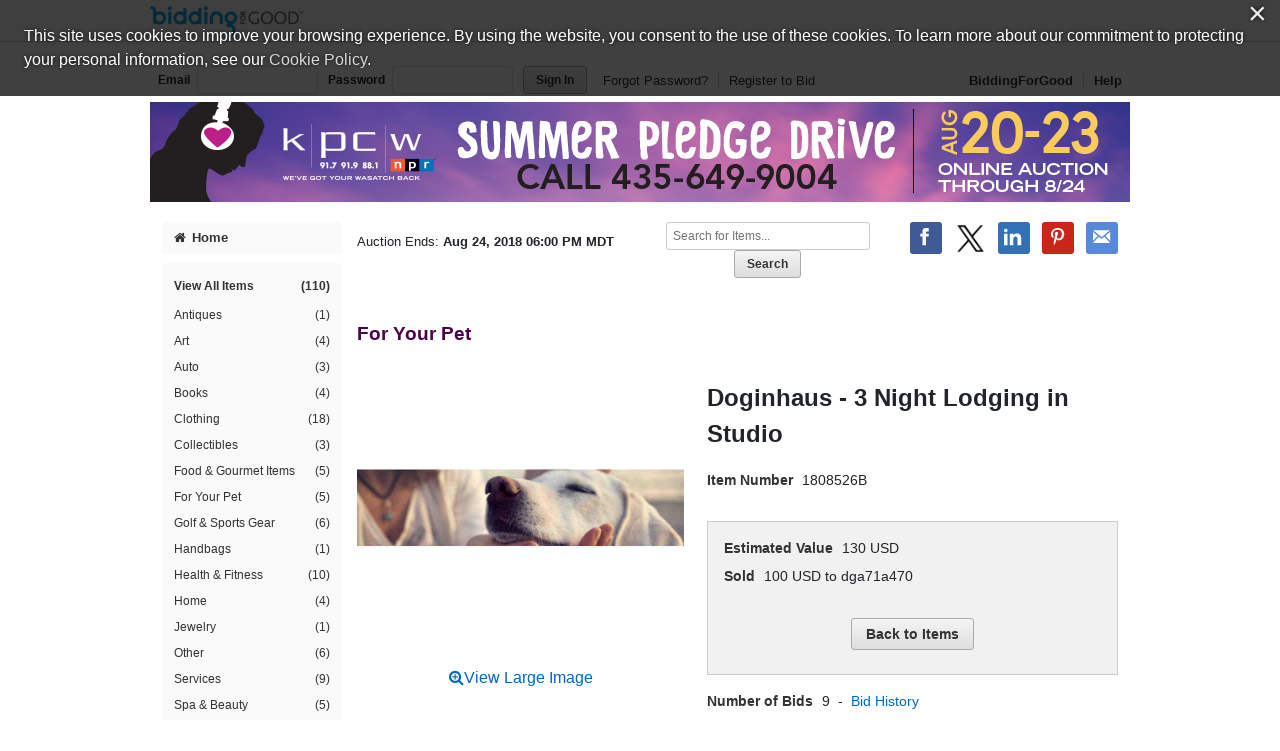

--- FILE ---
content_type: text/css;charset=UTF-8
request_url: https://www.biddingforgood.com/auction/theme/theme.action?auctionId=334785502
body_size: 2947
content:








/* AUCTION.CSS */


body {
  background-color: #660066;
}



a:link {
  color: #0066CC;
}



a:visited {
  color: #4587c9;
}



a:hover {
  color: #0066CC;
}
a:active {
  color: #0066CC;
}



h1 {
  color: #4C004C;
}


/* masthead styles */


/* masthead path: /orgs/KPCW/334785502/masthead-1529428418403.jpg */

header[role=banner] #masthead {
  background-color: transparent;
}

header[role=banner] #masthead a {
  background: url("/orgs/KPCW/334785502/masthead-1529428418403.jpg") no-repeat center center transparent;
  width: 980px;
  height: 100px;
  overflow: hidden;
  text-indent: 200%;
  white-space: nowrap;
  padding: 0;
  background-color: white;
}




/* SIDENAV */


#sidenav a.home {
  background-color: #FAFAFA;
}
#sidenav .categoryNav { 
  background-color: #FAFAFA;
}
#sidenav #sidenavwrappreview { 
  background-color: #FAFAFA;
}



#sidenav a.home:link, #sidenav a.home:visited {
  color: #333333;
}



#sidenav a.home:hover, #sidenav a.home:active, #sidenav a.home.on {
  color: #FFFFFF;
}



#sidenav a.home:hover, #sidenav a.home:active, #sidenav a.home.on {
  background-color: #4C004C;
}



#dynamic a:link, #dynamic a:visited {
  color: #333333; 
}



#dynamic a:hover, #dynamic a:active, #dynamic a.on {
  background-color: #4C004C;
}



#dynamic a:hover, #dynamic a:active, #dynamic a.on {
  color: #FFFFFF;
}



#categories a:link, #categories a:visited {
  color: #333333;
}



#categories a:hover, #categories a:active, #categories a.on {
  background-color: #4C004C; 
  color: #FFFFFF;
}



#closed a:link, #closed a:visited  {
  color: #333333;
}



#closed a:hover, #closed a:active, #closed a.on {
  background-color: #4C004C;
}



#closed a:hover, #closed a:active, #closed a.on {
  color: #FFFFFF;
}



.auctionFeatures, .auctionFeaturesPreview { 
  background-color: #DFDFDF;
}



.auctionFeatures li > a, .auctionFeaturesPreview li > a {
  color: #333333;
}



.auctionFeatures li > a:hover, .auctionFeaturesPreview li > a:hover {
  color: #4C004C;
}

.auctionFeatures a:hover i {
  border: 1px solid #4C004C !important;
  
  
  
    color: #4C004C !important;
  
  
}


/* HOME.CSS */


.coming_soon_top, .featured h2, .module h2 {
  	background-color: #4C004C;
  	color: #FFFFFF;
}

.live-event h2, .module h3 {
	background-color: #4C004C;
  	color: #FFFFFF;
}

.featured .itemheader, .featured .item {
  	border-left: 1px solid #4C004C;
  	border-right: 1px solid #4C004C;
}

.featured_btm {
  	border-right: 1px solid #4C004C;
  	border-bottom: 1px solid #4C004C;
  	border-left: 1px solid #4C004C;
}



#callout, .module, .coming_soon_btm {
  background-color: #FAFAFA;
}


/* VIEW.CSS */


.paging {
  background-color: #4C004C;
}



.paging {
  color: #FFFFFF;
}
.pager, .pager a {
  color: #FFFFFF;
}


/* AUCTIONITEM.CSS */


.item .links a:hover i {
  border: 1px solid #4C004C;
  color: #4C004C;
}



--- FILE ---
content_type: image/svg+xml
request_url: https://www.biddingforgood.com/img/auction/icon-pinterest.svg
body_size: 665
content:
<svg xmlns="http://www.w3.org/2000/svg" width="28" height="28" viewBox="0 0 28 28" fill="#ffffff"><path d="M12.562 0C6.012 0 2.71 4.696 2.71 8.612c0 2.37.898 4.48 2.823 5.267.315.128.6.003.69-.346.063-.242.214-.853.28-1.106.094-.346.058-.467-.197-.768-.555-.655-.91-1.503-.91-2.704 0-3.484 2.606-6.603 6.788-6.603 3.7 0 5.735 2.262 5.735 5.283 0 3.975-1.76 7.33-4.37 7.33-1.443 0-2.523-1.193-2.177-2.656.414-1.747 1.217-3.63 1.217-4.892 0-1.128-.605-2.07-1.86-2.07-1.474 0-2.657 1.525-2.657 3.568 0 1.3.44 2.18.44 2.18L6.738 18.61c-.527 2.23-.08 4.962-.042 5.24.022.163.232.2.327.078.137-.177 1.893-2.345 2.49-4.51.168-.614.97-3.79.97-3.79.478.914 1.878 1.718 3.366 1.718 4.433 0 7.44-4.04 7.44-9.448C21.29 3.808 17.825 0 12.56 0z"/></svg>